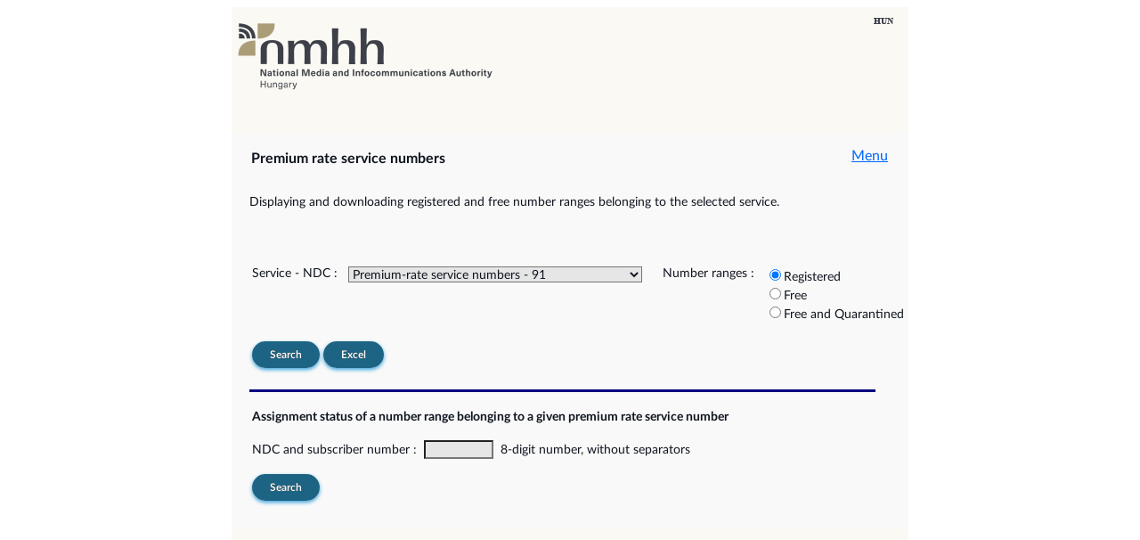

--- FILE ---
content_type: text/html;charset=UTF-8
request_url: https://agapub.nmhh.hu/aga_web/emeltBeforeAction.action;jsessionid=536EBC24A034BB5795B1FC97FD73B153
body_size: 5016
content:



<!DOCTYPE html PUBLIC "-//W3C//DTD HTML 4.01 Transitional//EN" "http://www.w3.org/TR/html4/loose.dtd">



<html>
 <head>
 <meta http-equiv="Content-Type" content="text/html; charset=UTF-8" />
 
 <title>
   Assignment of Communication Identifiers 
 </title>

 <link href='/aga_web/common/styles/latolatinfonts.css' rel="stylesheet" type="text/css">
 <link rel="stylesheet" type="text/css" href='/aga_web/common/styles/nhh.css' />
 <link rel="stylesheet" type="text/css" href='/aga_web/common/styles/aga.css' />
 <style type="text/css"></style>
</head> 
<body bgcolor="#ffffff">

<div id="pagewidth">


    <div id="fejlec_en">
      <div id="angol">
          

 
	  
 
        
         
      <a href="/aga_web/emeltBeforeAction.action;jsessionid=938480C024711A68251F5BFB2320E0D7?request_locale=hu">    	    	    
           <span>Magyar verzió</span>
        </a>
      </div>
    </div>
    
  


<!DOCTYPE html PUBLIC "-//W3C//DTD HTML 4.01 Transitional//EN" "http://www.w3.org/TR/html4/loose.dtd">

  <div class="hirek_tarto">
    <div class="hirek_tarto_belso">
	  <table border="0" cellpadding="0" cellspacing="0" width="755">
	    <tbody>
        <tr>
    	    
    	    	<td width="20">&nbsp;</td>
    	    
    	    <td><h4>Premium rate service numbers</h4></td>
	        <td align="right">
              
	        &nbsp;&nbsp;&nbsp;&nbsp;&nbsp;&nbsp;<a href="/aga_web/indexAction.action;jsessionid=938480C024711A68251F5BFB2320E0D7">Menu</a></td>
	        <td width="20">&nbsp;</td>
	      </tr>
      </tbody>
    </table>
    </div>
  </div>
 
  


<!DOCTYPE html PUBLIC "-//W3C//DTD HTML 4.01 Transitional//EN" "http://www.w3.org/TR/html4/loose.dtd">



<style>
	radio {	position:relative;	top:3px; }
</style>	

<table border="0" cellpadding="0" cellspacing="0" width="760">
<tbody>
<tr>
	<td width="20">&nbsp;</td>
	<td class="feher" height="60" style="line-height:1.5em;padding-right:20px">
		Displaying and downloading registered and free number ranges belonging to the selected service.<br>
<!--		
		- registered (assigned, requested for assignment, reserved, requested for reservation, conditionally free, and blocked),<br>
		- free, and<br>
		- list of free and conditionally free number ranges:
-->		
	</td>
</tr>
<tr>
    <td width="20">&nbsp;</td>
    <td>
<form id="emeltParamsAction" name="emeltParamsAction" action="/aga_web/emeltParamsAction.action;jsessionid=938480C024711A68251F5BFB2320E0D7" method="POST">
      <br>
      <table>
      <tbody>
		<tr>
			<td colspan="3"><div style="color:red"><br></div></td>
		</tr>
        <tr>
          <td align="left" style="vertical-align:top">
          	Service - NDC : &nbsp;
          </td>
          <td style="vertical-align:top">
		    <select name="emeltSzamkod" id="emeltParamsAction_emeltSzamkod" style="width:330px">
    <option value="91">Premium-rate service numbers - 91</option>
    <option value="90">Premium-rate service numbers (adult)   - 90</option>


</select>


          </td>
			<td id="szammezo" rowspan="3" style="vertical-align:top;padding-left:20px">
				Number ranges : &nbsp;
			</td>
			<td id="szammezo_sel" style="vertical-align:top;">
				<input type="radio" name="szammezo" id="emeltParamsAction_szammezo1" checked="checked" value="1"/><label for="emeltParamsAction_szammezo1">Registered<br/></label>
<input type="radio" name="szammezo" id="emeltParamsAction_szammezo2" value="2"/><label for="emeltParamsAction_szammezo2">Free<br/></label>
<input type="radio" name="szammezo" id="emeltParamsAction_szammezo3" value="3"/><label for="emeltParamsAction_szammezo3">Free and Quarantined</label>

			</td>
        </tr>
		<tr>
			<td colspan="3">
				<br>
				<button type="submit" id="emeltParamsAction_kereses" name="kereses" value="Search">
Search
</button>

				<button type="submit" id="emeltParamsAction_excel" name="excel" value="Excel">
Excel
</button>

			</td>
		</tr>
		<tr><td colspan="3" style="height:10px"><br></td></tr>
		</tbody>
		</table>

		<table style="width:95%;border-top:3px solid navy;">
		<tbody>
		<tr>
			<td align="left">
				<br>
				<b>Assignment status of a number range belonging to a given premium rate service number</b>
				<br><br>
				<div style="color:red"></div>
				NDC and subscriber number :&nbsp;
				<input type="text" name="egyediSzam" maxlength="8" value="" id="egyediSzam" style="width:70px"/>&nbsp;
					8-digit number, without separators
				<br><br>
				<button type="submit" id="emeltParamsAction_szamkereses" name="szamkereses" value="Search">
Search
</button>

			</td>                                                               				
		</tr>
		</tbody>
		</table>

</form>




</td>
</tr>
</tbody>
</table>
      

  


<!DOCTYPE html PUBLIC "-//W3C//DTD HTML 4.01 Transitional//EN" "http://www.w3.org/TR/html4/loose.dtd">

<br/>
  <div id="lablec">
  </div>
 
</div>
  
</body>

</html>